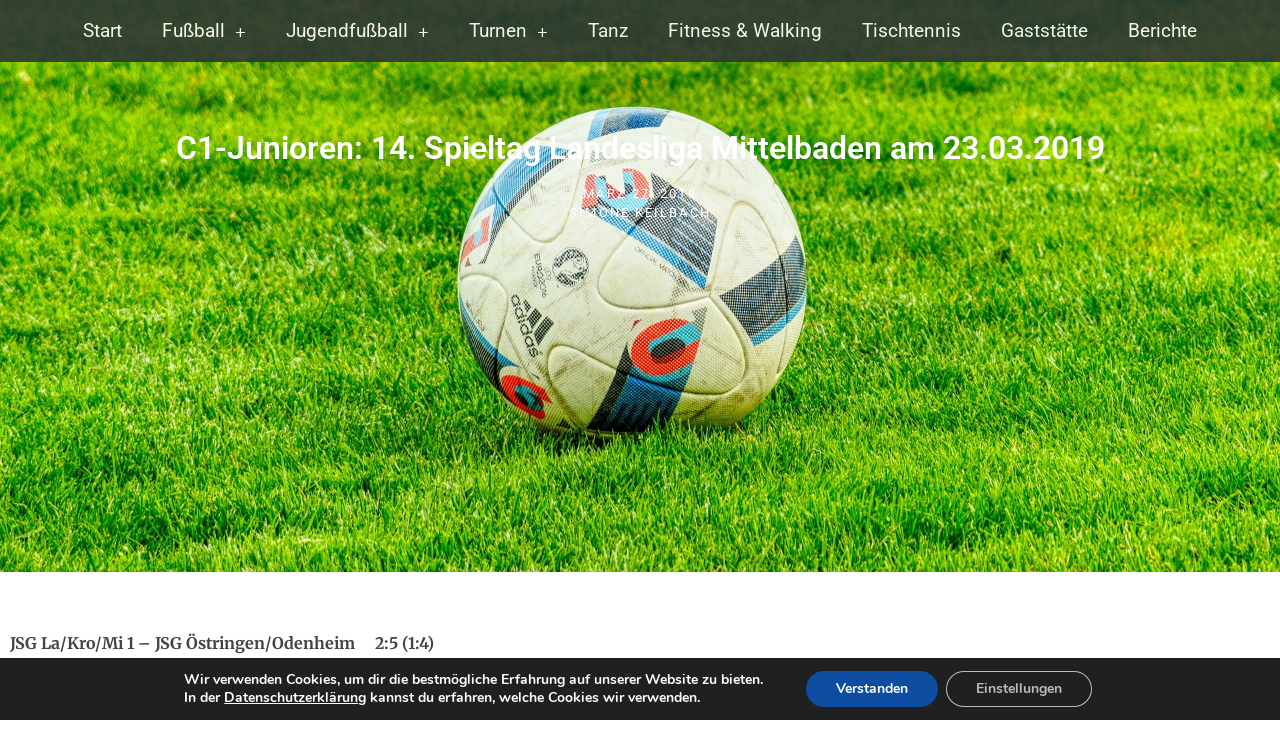

--- FILE ---
content_type: text/css
request_url: https://www.tsv-langenbruecken.de/wp-content/uploads/elementor/css/post-2087.css?ver=1768600532
body_size: 1942
content:
.elementor-2087 .elementor-element.elementor-element-34421609 > .elementor-container > .elementor-column > .elementor-widget-wrap{align-content:center;align-items:center;}.elementor-2087 .elementor-element.elementor-element-34421609 > .elementor-background-overlay{background-color:transparent;background-image:linear-gradient(180deg, rgba(0,0,0,0.55) 0%, rgba(0,0,0,0.25) 100%);opacity:0.81;transition:background 0.3s, border-radius 0.3s, opacity 0.3s;}.elementor-2087 .elementor-element.elementor-element-34421609:not(.elementor-motion-effects-element-type-background), .elementor-2087 .elementor-element.elementor-element-34421609 > .elementor-motion-effects-container > .elementor-motion-effects-layer{background-position:center center;background-size:cover;}.elementor-2087 .elementor-element.elementor-element-34421609{transition:background 0.3s, border 0.3s, border-radius 0.3s, box-shadow 0.3s;margin-top:0px;margin-bottom:0px;padding:0px 0px 350px 0px;}.elementor-2087 .elementor-element.elementor-element-71525c95 > .elementor-element-populated{margin:0px 0px 0px 0px;--e-column-margin-right:0px;--e-column-margin-left:0px;padding:0px 0px 0px 0px;}.elementor-widget-global .elementor-nav-menu .elementor-item{font-family:var( --e-global-typography-primary-font-family ), Sans-serif;font-weight:var( --e-global-typography-primary-font-weight );}.elementor-widget-global .elementor-nav-menu--main .elementor-item{color:var( --e-global-color-text );fill:var( --e-global-color-text );}.elementor-widget-global .elementor-nav-menu--main .elementor-item:hover,
					.elementor-widget-global .elementor-nav-menu--main .elementor-item.elementor-item-active,
					.elementor-widget-global .elementor-nav-menu--main .elementor-item.highlighted,
					.elementor-widget-global .elementor-nav-menu--main .elementor-item:focus{color:var( --e-global-color-accent );fill:var( --e-global-color-accent );}.elementor-widget-global .elementor-nav-menu--main:not(.e--pointer-framed) .elementor-item:before,
					.elementor-widget-global .elementor-nav-menu--main:not(.e--pointer-framed) .elementor-item:after{background-color:var( --e-global-color-accent );}.elementor-widget-global .e--pointer-framed .elementor-item:before,
					.elementor-widget-global .e--pointer-framed .elementor-item:after{border-color:var( --e-global-color-accent );}.elementor-widget-global{--e-nav-menu-divider-color:var( --e-global-color-text );font-family:var( --e-global-typography-text-font-family ), Sans-serif;font-weight:var( --e-global-typography-text-font-weight );color:var( --e-global-color-text );}.elementor-widget-global .elementor-nav-menu--dropdown .elementor-item, .elementor-widget-global .elementor-nav-menu--dropdown  .elementor-sub-item{font-family:var( --e-global-typography-accent-font-family ), Sans-serif;font-weight:var( --e-global-typography-accent-font-weight );}.elementor-2087 .elementor-element.elementor-global-1631 > .elementor-widget-container{margin:0px 0px 0px 0px;padding:8px 0px 8px 0px;}.elementor-2087 .elementor-element.elementor-global-1631 .elementor-menu-toggle{margin:0 auto;background-color:rgba(255,255,255,0);}.elementor-2087 .elementor-element.elementor-global-1631 .elementor-nav-menu .elementor-item{font-size:1.2em;font-weight:400;}.elementor-2087 .elementor-element.elementor-global-1631 .elementor-nav-menu--main .elementor-item{color:#ffffff;fill:#ffffff;}.elementor-2087 .elementor-element.elementor-global-1631 .elementor-nav-menu--main .elementor-item:hover,
					.elementor-2087 .elementor-element.elementor-global-1631 .elementor-nav-menu--main .elementor-item.elementor-item-active,
					.elementor-2087 .elementor-element.elementor-global-1631 .elementor-nav-menu--main .elementor-item.highlighted,
					.elementor-2087 .elementor-element.elementor-global-1631 .elementor-nav-menu--main .elementor-item:focus{color:#ff5656;fill:#ff5656;}.elementor-2087 .elementor-element.elementor-global-1631 .elementor-nav-menu--main .elementor-item.elementor-item-active{color:#ff5656;}.elementor-2087 .elementor-element.elementor-global-1631 .elementor-nav-menu--dropdown a, .elementor-2087 .elementor-element.elementor-global-1631 .elementor-menu-toggle{color:#ffffff;fill:#ffffff;}.elementor-2087 .elementor-element.elementor-global-1631 .elementor-nav-menu--dropdown{background-color:#2c3534;}.elementor-2087 .elementor-element.elementor-global-1631 .elementor-nav-menu--dropdown a:hover,
					.elementor-2087 .elementor-element.elementor-global-1631 .elementor-nav-menu--dropdown a:focus,
					.elementor-2087 .elementor-element.elementor-global-1631 .elementor-nav-menu--dropdown a.elementor-item-active,
					.elementor-2087 .elementor-element.elementor-global-1631 .elementor-nav-menu--dropdown a.highlighted,
					.elementor-2087 .elementor-element.elementor-global-1631 .elementor-menu-toggle:hover,
					.elementor-2087 .elementor-element.elementor-global-1631 .elementor-menu-toggle:focus{color:#ff5656;}.elementor-2087 .elementor-element.elementor-global-1631 .elementor-nav-menu--dropdown a:hover,
					.elementor-2087 .elementor-element.elementor-global-1631 .elementor-nav-menu--dropdown a:focus,
					.elementor-2087 .elementor-element.elementor-global-1631 .elementor-nav-menu--dropdown a.elementor-item-active,
					.elementor-2087 .elementor-element.elementor-global-1631 .elementor-nav-menu--dropdown a.highlighted{background-color:rgba(0,0,0,0);}.elementor-2087 .elementor-element.elementor-global-1631 .elementor-nav-menu--dropdown a.elementor-item-active{color:#ff5656;}.elementor-2087 .elementor-element.elementor-global-1631 .elementor-nav-menu--dropdown .elementor-item, .elementor-2087 .elementor-element.elementor-global-1631 .elementor-nav-menu--dropdown  .elementor-sub-item{font-size:1em;font-weight:300;}.elementor-2087 .elementor-element.elementor-global-1631 .elementor-nav-menu--dropdown a{padding-left:20px;padding-right:20px;}.elementor-2087 .elementor-element.elementor-global-1631 div.elementor-menu-toggle{color:#ffffff;}.elementor-2087 .elementor-element.elementor-global-1631 div.elementor-menu-toggle svg{fill:#ffffff;}.elementor-2087 .elementor-element.elementor-global-1631 div.elementor-menu-toggle:hover, .elementor-2087 .elementor-element.elementor-global-1631 div.elementor-menu-toggle:focus{color:#ff000a;}.elementor-2087 .elementor-element.elementor-global-1631 div.elementor-menu-toggle:hover svg, .elementor-2087 .elementor-element.elementor-global-1631 div.elementor-menu-toggle:focus svg{fill:#ff000a;}.elementor-widget-theme-post-title .elementor-heading-title{font-family:var( --e-global-typography-primary-font-family ), Sans-serif;font-weight:var( --e-global-typography-primary-font-weight );color:var( --e-global-color-primary );}.elementor-2087 .elementor-element.elementor-element-6356c947 > .elementor-widget-container{margin:0px 0px 0px 0px;padding:50px 0px 0px 0px;}.elementor-2087 .elementor-element.elementor-element-6356c947{text-align:center;}.elementor-2087 .elementor-element.elementor-element-6356c947 .elementor-heading-title{font-size:2em;font-weight:600;letter-spacing:0px;color:#ffffff;}.elementor-widget-post-info .elementor-icon-list-item:not(:last-child):after{border-color:var( --e-global-color-text );}.elementor-widget-post-info .elementor-icon-list-icon i{color:var( --e-global-color-primary );}.elementor-widget-post-info .elementor-icon-list-icon svg{fill:var( --e-global-color-primary );}.elementor-widget-post-info .elementor-icon-list-text, .elementor-widget-post-info .elementor-icon-list-text a{color:var( --e-global-color-secondary );}.elementor-widget-post-info .elementor-icon-list-item{font-family:var( --e-global-typography-text-font-family ), Sans-serif;font-weight:var( --e-global-typography-text-font-weight );}.elementor-2087 .elementor-element.elementor-element-766d76b0 .elementor-icon-list-icon i{color:#ffffff;font-size:14px;}.elementor-2087 .elementor-element.elementor-element-766d76b0 .elementor-icon-list-icon svg{fill:#ffffff;--e-icon-list-icon-size:14px;}.elementor-2087 .elementor-element.elementor-element-766d76b0 .elementor-icon-list-icon{width:14px;}.elementor-2087 .elementor-element.elementor-element-766d76b0 .elementor-icon-list-text, .elementor-2087 .elementor-element.elementor-element-766d76b0 .elementor-icon-list-text a{color:#ffffff;}.elementor-2087 .elementor-element.elementor-element-766d76b0 .elementor-icon-list-item{font-size:13px;font-weight:normal;text-transform:uppercase;letter-spacing:2.1px;}.elementor-2087 .elementor-element.elementor-element-29c39e69 > .elementor-container{max-width:800px;}.elementor-2087 .elementor-element.elementor-element-29c39e69{margin-top:45px;margin-bottom:45px;}.elementor-2087 .elementor-element.elementor-element-3d608fdd > .elementor-element-populated{margin:0px 0px 0px 0px;--e-column-margin-right:0px;--e-column-margin-left:0px;}.elementor-widget-theme-post-content{color:var( --e-global-color-text );font-family:var( --e-global-typography-text-font-family ), Sans-serif;font-weight:var( --e-global-typography-text-font-weight );}.elementor-2087 .elementor-element.elementor-element-1e8a4faf{color:#444444;font-family:"Merriweather", Sans-serif;line-height:2em;}.elementor-2087 .elementor-element.elementor-element-53bf6816 > .elementor-container{max-width:800px;}.elementor-2087 .elementor-element.elementor-element-53bf6816{margin-top:0px;margin-bottom:30px;}.elementor-widget-post-navigation span.post-navigation__prev--label{color:var( --e-global-color-text );}.elementor-widget-post-navigation span.post-navigation__next--label{color:var( --e-global-color-text );}.elementor-widget-post-navigation span.post-navigation__prev--label, .elementor-widget-post-navigation span.post-navigation__next--label{font-family:var( --e-global-typography-secondary-font-family ), Sans-serif;font-weight:var( --e-global-typography-secondary-font-weight );}.elementor-widget-post-navigation span.post-navigation__prev--title, .elementor-widget-post-navigation span.post-navigation__next--title{color:var( --e-global-color-secondary );font-family:var( --e-global-typography-secondary-font-family ), Sans-serif;font-weight:var( --e-global-typography-secondary-font-weight );}.elementor-2087 .elementor-element.elementor-element-62897962:not(.elementor-motion-effects-element-type-background), .elementor-2087 .elementor-element.elementor-element-62897962 > .elementor-motion-effects-container > .elementor-motion-effects-layer{background-color:#54595f;}.elementor-2087 .elementor-element.elementor-element-62897962{transition:background 0.3s, border 0.3s, border-radius 0.3s, box-shadow 0.3s;margin-top:0px;margin-bottom:0px;padding:30px 60px 10px 60px;}.elementor-2087 .elementor-element.elementor-element-62897962 > .elementor-background-overlay{transition:background 0.3s, border-radius 0.3s, opacity 0.3s;}.elementor-2087 .elementor-element.elementor-element-baf5b3c > .elementor-widget-wrap > .elementor-widget:not(.elementor-widget__width-auto):not(.elementor-widget__width-initial):not(:last-child):not(.elementor-absolute){margin-block-end:20px;}.elementor-2087 .elementor-element.elementor-element-baf5b3c > .elementor-element-populated{margin:0px 0px 0px 0px;--e-column-margin-right:0px;--e-column-margin-left:0px;padding:0px 0px 0px 0px;}.elementor-widget-global.elementor-drop-cap-view-stacked .elementor-drop-cap{background-color:var( --e-global-color-primary );}.elementor-widget-global.elementor-drop-cap-view-framed .elementor-drop-cap, .elementor-widget-global.elementor-drop-cap-view-default .elementor-drop-cap{color:var( --e-global-color-primary );border-color:var( --e-global-color-primary );}.elementor-2087 .elementor-element.elementor-global-2363 > .elementor-widget-container{margin:0px 0px 0px 0px;padding:0px 0px 0px 0px;}.elementor-2087 .elementor-element.elementor-global-2363{text-align:center;font-family:"Poppins", Sans-serif;font-size:15px;font-weight:300;color:#ffffff;}body.elementor-page-2087:not(.elementor-motion-effects-element-type-background), body.elementor-page-2087 > .elementor-motion-effects-container > .elementor-motion-effects-layer{background-color:#ffffff;}@media(max-width:1024px){.elementor-2087 .elementor-element.elementor-element-34421609{margin-top:0px;margin-bottom:0px;padding:0px 0px 100px 0px;}.elementor-2087 .elementor-element.elementor-global-1631 > .elementor-widget-container{margin:0px 20px 0px 20px;padding:5px 0px 5px 0px;}.elementor-2087 .elementor-element.elementor-global-1631 .elementor-nav-menu .elementor-item{font-size:1.3em;}.elementor-2087 .elementor-element.elementor-global-1631 .elementor-nav-menu--dropdown .elementor-item, .elementor-2087 .elementor-element.elementor-global-1631 .elementor-nav-menu--dropdown  .elementor-sub-item{font-size:1em;}.elementor-2087 .elementor-element.elementor-element-62897962{margin-top:0px;margin-bottom:0px;padding:35px 10px 10px 10px;}.elementor-2087 .elementor-element.elementor-element-baf5b3c > .elementor-element-populated{margin:0px 0px 0px 0px;--e-column-margin-right:0px;--e-column-margin-left:0px;padding:0px 0px 0px 0px;}.elementor-2087 .elementor-element.elementor-global-2363 > .elementor-widget-container{margin:0px 0px 0px 0px;padding:0px 0px 0px 0px;}}@media(max-width:767px){.elementor-2087 .elementor-element.elementor-element-34421609{padding:0px 0px 100px 0px;}.elementor-2087 .elementor-element.elementor-global-1631 > .elementor-widget-container{margin:0px 20px 0px 20px;padding:5px 0px 5px 0px;}.elementor-2087 .elementor-element.elementor-global-1631 .elementor-nav-menu .elementor-item{font-size:1.1em;}.elementor-2087 .elementor-element.elementor-global-1631 .elementor-nav-menu--dropdown .elementor-item, .elementor-2087 .elementor-element.elementor-global-1631 .elementor-nav-menu--dropdown  .elementor-sub-item{font-size:1em;}.elementor-2087 .elementor-element.elementor-element-62897962{margin-top:0px;margin-bottom:0px;padding:30px 5px 10px 5px;}.elementor-2087 .elementor-element.elementor-element-baf5b3c > .elementor-element-populated{margin:0px 0px 0px 0px;--e-column-margin-right:0px;--e-column-margin-left:0px;padding:0px 0px 0px 0px;}.elementor-2087 .elementor-element.elementor-global-2363 > .elementor-widget-container{margin:0px 0px 0px 0px;padding:0px 0px 0px 0px;}}/* Start custom CSS for global, class: .elementor-global-1631 */.main-navi{
    background-color: #2c3534;
    opacity: 0.9;
}

.menu-item-has-children {
    cursor: default;
}/* End custom CSS */
/* Start custom CSS for global, class: .elementor-global-2363 */#footer-text-color a {
    color: #fff;
}

#footer-text-color a:hover{
    text-decoration: underline;
    cursor: pointer;
}/* End custom CSS */